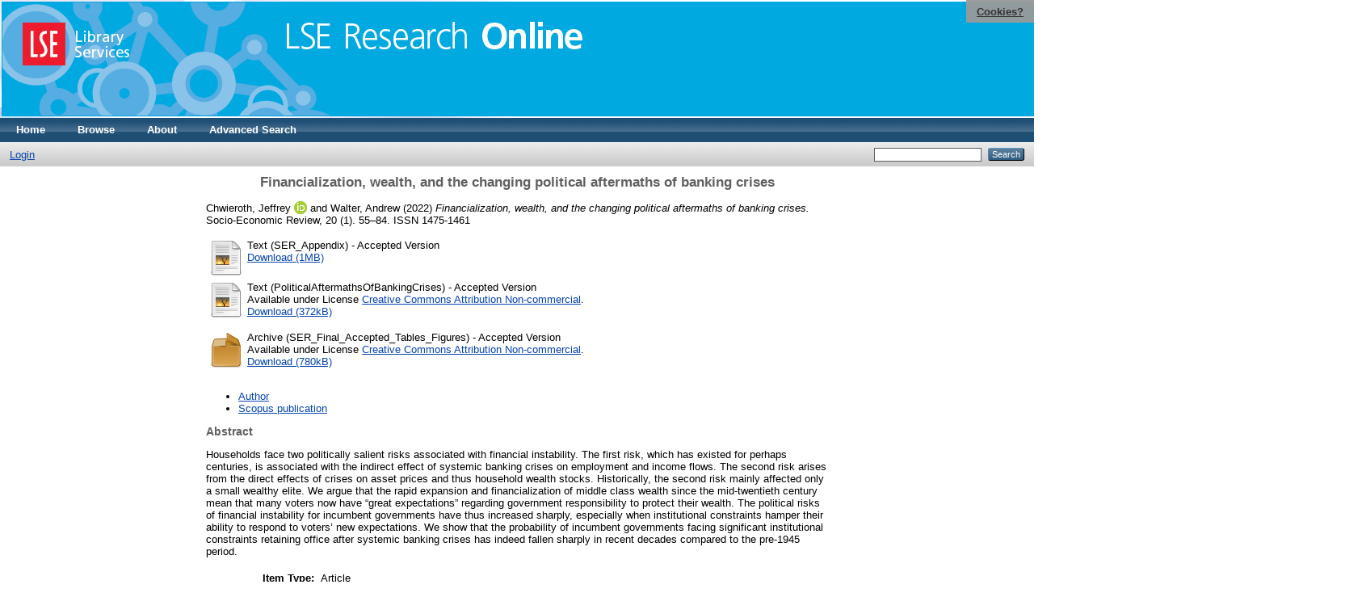

--- FILE ---
content_type: text/html; charset=utf-8
request_url: https://eprints.lse.ac.uk/103759/
body_size: 6616
content:
<!DOCTYPE html PUBLIC "-//W3C//DTD XHTML 1.0 Transitional//EN" "http://www.w3.org/TR/xhtml1/DTD/xhtml1-transitional.dtd">
<html xmlns="http://www.w3.org/1999/xhtml">
  <head>
    <meta http-equiv="X-UA-Compatible" content="IE=edge" />
    <title> Financialization, wealth, and the changing political aftermaths of banking crises  - LSE Research Online</title>
    <link rel="icon" href="/favicon.ico" type="image/x-icon" />
    <link rel="shortcut icon" href="/favicon.ico" type="image/x-icon" />
    <meta name="eprints.eprintid" content="103759" />
<meta name="eprints.rev_number" content="120" />
<meta name="eprints.eprint_status" content="archive" />
<meta name="eprints.userid" content="32689" />
<meta name="eprints.source" content="pure" />
<meta name="eprints.dir" content="disk0/00/10/37/59" />
<meta name="eprints.datestamp" content="2020-03-13 12:24:02" />
<meta name="eprints.lastmod" content="2026-01-12 18:57:11" />
<meta name="eprints.status_changed" content="2020-03-13 12:24:02" />
<meta name="eprints.type" content="article" />
<meta name="eprints.metadata_visibility" content="show" />
<meta name="eprints.creators_name" content="Chwieroth, Jeffrey" />
<meta name="eprints.creators_name" content="Walter, Andrew" />
<meta name="eprints.creators_id" content="j.m.chwieroth@lse.ac.uk" />
<meta name="eprints.creators_instid" content="0000347737" />
<meta name="eprints.creators_instid" content="0000034788" />
<meta name="eprints.creators_orcid" content="0000-0001-8965-0621" />
<meta name="eprints.title" content="Financialization, wealth, and the changing political aftermaths of banking crises" />
<meta name="eprints.ispublished" content="pub" />
<meta name="eprints.subjectsJEL" content="JEL_F50" />
<meta name="eprints.subjectsJEL" content="JEL_P10" />
<meta name="eprints.subjectsJEL" content="JEL_O50" />
<meta name="eprints.subjects" content="HC" />
<meta name="eprints.subjects" content="JC" />
<meta name="eprints.divisions" content="UNIT000023" />
<meta name="eprints.full_text_status" content="public" />
<meta name="eprints.language" content="eng" />
<meta name="eprints.keywords" content="financial crisis, wealth, financialization, Political Economy, democracy, inequality" />
<meta name="eprints.note" content="© 2020 The Author(s)" />
<meta name="eprints.abstract" content="Households face two politically salient risks associated with financial instability. The first risk, which has existed for perhaps centuries, is associated with the indirect effect of systemic banking crises on employment and income flows. The second risk arises from the direct effects of crises on asset prices and thus household wealth stocks. Historically, the second risk mainly affected only a small wealthy elite. We argue that the rapid expansion and financialization of middle class wealth since the mid-twentieth century mean that many voters now have “great expectations” regarding government responsibility to protect their wealth. The political risks of financial instability for incumbent governments have thus increased sharply, especially when institutional constraints hamper their ability to respond to voters’ new expectations. We show that the probability of incumbent governments facing significant institutional constraints retaining office after systemic banking crises has indeed fallen sharply in recent decades compared to the pre-1945 period." />
<meta name="eprints.date" content="2022-01-01" />
<meta name="eprints.date_type" content="published" />
<meta name="eprints.publication" content="Socio-Economic Review" />
<meta name="eprints.volume" content="20" />
<meta name="eprints.number" content="1" />
<meta name="eprints.pagerange" content="55–84" />
<meta name="eprints.pages" content="30" />
<meta name="eprints.refereed" content="TRUE" />
<meta name="eprints.issn" content="1475-1461" />
<meta name="eprints.official_url" content="https://academic.oup.com/ser" />
<meta name="eprints.related_url_url" content="http://www.lse.ac.uk/international-relations/people/chwieroth" />
<meta name="eprints.related_url_url" content="https://www.scopus.com/pages/publications/85134507893" />
<meta name="eprints.related_url_type" content="author" />
<meta name="eprints.related_url_type" content="scopus_pub" />
<meta name="eprints.pureid" content="18809794" />
<meta name="eprints.dates_date" content="2020-03-08" />
<meta name="eprints.dates_date" content="2022-01-01" />
<meta name="eprints.dates_date_type" content="accepted" />
<meta name="eprints.dates_date_type" content="published" />
<meta name="eprints.citation" content="  Chwieroth, Jeffrey ORCID: 0000-0001-8965-0621 &lt;https://orcid.org/0000-0001-8965-0621&gt; and Walter, Andrew  (2022) Financialization, wealth, and the changing political aftermaths of banking crises.  Socio-Economic Review, 20 (1).  55–84.  ISSN 1475-1461     " />
<meta name="eprints.document_url" content="http://eprints.lse.ac.uk/103759/1/SER_Appendix_REVISE.pdf" />
<meta name="eprints.document_url" content="http://eprints.lse.ac.uk/103759/2/SER_Final_Accepted.pdf" />
<meta name="eprints.document_url" content="http://eprints.lse.ac.uk/103759/3/SER_Final_Accepted_Tables_Figures.zip" />
<link rel="schema.DC" href="http://purl.org/DC/elements/1.0/" />
<meta name="DC.relation" content="http://eprints.lse.ac.uk/103759/" />
<meta name="DC.title" content="Financialization, wealth, and the changing political aftermaths of banking crises" />
<meta name="DC.creator" content="Chwieroth, Jeffrey" />
<meta name="DC.creator" content="Walter, Andrew" />
<meta name="DC.subject" content="HC Economic History and Conditions" />
<meta name="DC.subject" content="JC Political theory" />
<meta name="DC.description" content="Households face two politically salient risks associated with financial instability. The first risk, which has existed for perhaps centuries, is associated with the indirect effect of systemic banking crises on employment and income flows. The second risk arises from the direct effects of crises on asset prices and thus household wealth stocks. Historically, the second risk mainly affected only a small wealthy elite. We argue that the rapid expansion and financialization of middle class wealth since the mid-twentieth century mean that many voters now have “great expectations” regarding government responsibility to protect their wealth. The political risks of financial instability for incumbent governments have thus increased sharply, especially when institutional constraints hamper their ability to respond to voters’ new expectations. We show that the probability of incumbent governments facing significant institutional constraints retaining office after systemic banking crises has indeed fallen sharply in recent decades compared to the pre-1945 period." />
<meta name="DC.date" content="2022-01-01" />
<meta name="DC.type" content="Article" />
<meta name="DC.type" content="PeerReviewed" />
<meta name="DC.format" content="text" />
<meta name="DC.identifier" content="http://eprints.lse.ac.uk/103759/1/SER_Appendix_REVISE.pdf" />
<meta name="DC.format" content="text" />
<meta name="DC.rights" content="cc_by_nc_4" />
<meta name="DC.identifier" content="http://eprints.lse.ac.uk/103759/2/SER_Final_Accepted.pdf" />
<meta name="DC.format" content="archive" />
<meta name="DC.rights" content="cc_by_nc_4" />
<meta name="DC.identifier" content="http://eprints.lse.ac.uk/103759/3/SER_Final_Accepted_Tables_Figures.zip" />
<meta name="DC.identifier" content="  Chwieroth, Jeffrey ORCID: 0000-0001-8965-0621 &lt;https://orcid.org/0000-0001-8965-0621&gt; and Walter, Andrew  (2022) Financialization, wealth, and the changing political aftermaths of banking crises.  Socio-Economic Review, 20 (1).  55–84.  ISSN 1475-1461     " />
<meta name="DC.relation" content="https://academic.oup.com/ser" />
<meta name="DC.language" content="eng" />
<link rel="alternate" href="/cgi/export/eprint/103759/RDFXML/eprints-eprint-103759.rdf" type="application/rdf+xml" title="RDF+XML" />
<link rel="alternate" href="/cgi/export/eprint/103759/RIS/eprints-eprint-103759.ris" type="text/plain" title="Reference Manager" />
<link rel="alternate" href="/cgi/export/eprint/103759/Refer/eprints-eprint-103759.refer" type="text/plain" title="Refer" />
<link rel="alternate" href="/cgi/export/eprint/103759/BibTeX/eprints-eprint-103759.bib" type="text/plain" title="BibTeX" />
<link rel="alternate" href="/cgi/export/eprint/103759/METS/eprints-eprint-103759.xml" type="text/xml; charset=utf-8" title="METS" />
<link rel="alternate" href="/cgi/export/eprint/103759/DIDL/eprints-eprint-103759.xml" type="text/xml; charset=utf-8" title="MPEG-21 DIDL" />
<link rel="alternate" href="/cgi/export/eprint/103759/JSON/eprints-eprint-103759.js" type="application/json; charset=utf-8" title="JSON" />
<link rel="alternate" href="/cgi/export/eprint/103759/Text/eprints-eprint-103759.txt" type="text/plain; charset=utf-8" title="ASCII Citation" />
<link rel="alternate" href="/cgi/export/eprint/103759/RDFNT/eprints-eprint-103759.nt" type="text/plain" title="RDF+N-Triples" />
<link rel="alternate" href="/cgi/export/eprint/103759/Simple/eprints-eprint-103759.txt" type="text/plain; charset=utf-8" title="Simple Metadata" />
<link rel="alternate" href="/cgi/export/eprint/103759/XML/eprints-eprint-103759.xml" type="application/vnd.eprints.data+xml; charset=utf-8" title="EP3 XML" />
<link rel="alternate" href="/cgi/export/eprint/103759/Atom/eprints-eprint-103759.xml" type="application/atom+xml;charset=utf-8" title="Atom" />
<link rel="alternate" href="/cgi/export/eprint/103759/COinS/eprints-eprint-103759.txt" type="text/plain; charset=utf-8" title="OpenURL ContextObject in Span" />
<link rel="alternate" href="/cgi/export/eprint/103759/ContextObject/eprints-eprint-103759.xml" type="text/xml; charset=utf-8" title="OpenURL ContextObject" />
<link rel="alternate" href="/cgi/export/eprint/103759/RDFN3/eprints-eprint-103759.n3" type="text/n3" title="RDF+N3" />
<link rel="alternate" href="/cgi/export/eprint/103759/HTML/eprints-eprint-103759.html" type="text/html; charset=utf-8" title="HTML Citation" />
<link rel="alternate" href="/cgi/export/eprint/103759/DC/eprints-eprint-103759.txt" type="text/plain; charset=utf-8" title="Dublin Core" />
<link rel="alternate" href="/cgi/export/eprint/103759/OPENAIRE/eprints-eprint-103759.xml" type="application/xml; charset=utf-8" title="OPENAIRE" />
<link rel="alternate" href="/cgi/export/eprint/103759/MODS/eprints-eprint-103759.xml" type="text/xml; charset=utf-8" title="MODS" />
<link rel="alternate" href="/cgi/export/eprint/103759/EndNote/eprints-eprint-103759.enw" type="text/plain; charset=utf-8" title="EndNote" />
<link rel="Top" href="http://eprints.lse.ac.uk/" />
    <link rel="Sword" href="http://eprints.lse.ac.uk/sword-app/servicedocument" />
    <link rel="SwordDeposit" href="http://eprints.lse.ac.uk/id/contents" />
    <link rel="Search" type="text/html" href="http://eprints.lse.ac.uk/cgi/search" />
    <link rel="Search" type="application/opensearchdescription+xml" href="http://eprints.lse.ac.uk/cgi/opensearchdescription" />
    <script type="text/javascript" src="https://www.google.com/jsapi"><!--padder--></script><script type="text/javascript">
// <![CDATA[
google.load("visualization", "1", {packages:["corechart", "geochart"]});
// ]]></script><script type="text/javascript" src="https://www.google.com/jsapi"><!--padder--></script><script type="text/javascript">
// <![CDATA[
google.load("visualization", "1", {packages:["corechart", "geochart"]});
// ]]></script><script type="text/javascript">
// <![CDATA[
var eprints_http_root = "http:\/\/eprints.lse.ac.uk";
var eprints_http_cgiroot = "http:\/\/eprints.lse.ac.uk\/cgi";
var eprints_oai_archive_id = "eprints.lse.ac.uk";
var eprints_logged_in = false;
// ]]></script>
    <style type="text/css">.ep_logged_in { display: none }</style>
    <link rel="stylesheet" type="text/css" href="/style/auto-3.3.15.css" />
    <script type="text/javascript" src="/javascript/auto-3.3.15.js"><!--padder--></script>
    <!--[if lte IE 6]>
        <link rel="stylesheet" type="text/css" href="/style/ie6.css" />
   <![endif]-->
    <meta name="Generator" content="EPrints 3.3.15" />
    <meta http-equiv="Content-Type" content="text/html; charset=UTF-8" />
    <meta http-equiv="Content-Language" content="en" />
    
  </head>
  <body>

<div class="ep_tm_header ep_noprint">

            <table class="header-bar" border="0">

              <tbody>

                        <tr>
<div style="top: 0px; right: 0px; position:fixed; width: auto; padding: 0.5em 1em; z-index: 99999; text-align: center; color: white; background-color: #999999;background: rgba(153, 153, 153, 0.95); font-size: 13px; font-weight: 700;">
  <a href="http://www2.lse.ac.uk/aboutThisWebsite/termsOfUse/cookies.aspx" title="Cookies?" style="color: #333; text-decoration: underline;">Cookies?</a>
</div>

<td class="barthree">


<img src="/images/headerthin.jpg" alt="Library Header Image" usemap="#header" style="border-style:none" />

                                    </td>

                        </tr>

              </tbody>

            </table>

<div>

<map id="header" name="header">

<area shape="rect" alt="LSE Research Online" coords="350,24,725,60" href="http://eprints.lse.ac.uk" title="LSE Research Online"></area>

<area shape="rect" alt="LSE Library Services" coords="25,25,160,79" href="http://www.lse.ac.uk/library" title="LSE Library Services"></area>


<area shape="default" nohref="nohref" alt=""></area>

</map>
</div>

   <!-- <div class="ep_tm_header ep_noprint">
	<table class="header-bar" border="0">
	  <tbody>
		<tr>
			<td width="187">
<img src="/images/header.jpg" width="1680" height="140" alt="Library Header Image" usemap="#header" style="border-style:none" />
			</td>
		</tr>
	  </tbody>
	</table>
<div>
<map id="header" name="header">
<area shape="rect" alt="LSE Research Online" coords="12,25,394,90" href="http://eprints-upgrade.lse.ac.uk" title="LSE Research Online" />
<area shape="rect" alt="London School of Economics web site" coords="428,25,611,91" href="http://www.lse.ac.uk" title="London School of Economics web site" />
<area shape="default" nohref="nohref" alt="" />
</map>
</div>-->
    <!--<epc:pin ref="pagetop"/>
    <div class="ep_tm_header ep_noprint">
      <div class="ep_tm_site_logo">
        <a href="{$config{frontpage}}" title="{phrase('archive_name')}">
          <img alt="{phrase('archive_name')}" src="{$config{rel_path}}{$config{site_logo}}"/>
        </a>
      </div>-->
      <ul class="ep_tm_menu">
        <li>
          <a href="http://eprints.lse.ac.uk">
            Home
          </a>
        </li>
        <li>
          <a href="http://eprints.lse.ac.uk/view/" menu="ep_tm_menu_browse">
            Browse
          </a>
          <ul id="ep_tm_menu_browse" style="display:none;">
            <li>
              <a href="http://eprints.lse.ac.uk/view/year/">
                Browse by 
                Year
              </a>
            </li>
            <li>
              <a href="http://eprints.lse.ac.uk/view/subjects/">
                Browse by 
                Subject
              </a>
            </li>
          </ul>
        </li>
        <li>
          <a href="http://eprints.lse.ac.uk/faq.html">
            About
          </a>
        </li>
        <li>
          <a href="http://eprints.lse.ac.uk/cgi/search/advanced">
            Advanced Search
          </a>
        </li>
      </ul>
      <table class="ep_tm_searchbar">
        <tr>
          <td align="left">
            <ul class="ep_tm_key_tools" id="ep_tm_menu_tools"><li><a href="/cgi/users/home">Login</a></li></ul>
          </td>
          <td align="right" style="white-space: nowrap">
            
            <form method="get" accept-charset="utf-8" action="https://eprints.lse.ac.uk/cgi/search" style="display:inline">
              <input class="ep_tm_searchbarbox" size="20" type="text" name="q" />
              <input class="ep_tm_searchbarbutton" value="Search" type="submit" name="_action_search" />
              <input type="hidden" name="_action_search" value="Search" />
              <input type="hidden" name="_order" value="bytitle" />
              <input type="hidden" name="basic_srchtype" value="ALL" />
              <input type="hidden" name="_satisfyall" value="ALL" />
            </form>
          </td>
        </tr>
      </table>
    </div>
    <div>
      <div class="ep_tm_page_content">
        <h1 class="ep_tm_pagetitle">
          

Financialization, wealth, and the changing political aftermaths of banking crises


        </h1>
        <div class="ep_summary_content"><div class="ep_summary_content_left"></div><div class="ep_summary_content_right"></div><div class="ep_summary_content_top"></div><div class="ep_summary_content_main">
<script src="http://eprints.lse.ac.uk/eprints_mk2.js">// <!-- No script --></script>
  <p style="margin-bottom: 1em">
    


    <span class="person orcid-person"><span class="person_name">Chwieroth, Jeffrey</span> <a class="orcid" href="https://orcid.org/0000-0001-8965-0621" target="_blank"><img src="/images/orcid_16x16.png" /><span class="orcid-tooltip">ORCID: 0000-0001-8965-0621</span></a></span> and <span class="person"><span class="person_name">Walter, Andrew</span></span> 
  

(2022)

<em>Financialization, wealth, and the changing political aftermaths of banking crises.</em>


    Socio-Economic Review, 20 (1).
     55–84.
     ISSN 1475-1461
  


  



  </p>

  

<!--
<epc:comment>PURE - audiovisual added to list below</epc:comment>
<epc:if test=" ! type.one_of( 'audiovisual', 'video', 'patent','thesis', 'monograph', 'other', 'dataset', 'teaching_resource', 'audio', 'website', 'image' ) or monograph_type = 'working_paper'">
      <epc:print expr="$sfx_block" />
</epc:if>
-->
  

    
  
    
      
      <table>
        
          <tr>
            <td valign="top" align="right"><a href="http://eprints.lse.ac.uk/103759/1/SER_Appendix_REVISE.pdf" class="ep_document_link"><img class="ep_doc_icon" alt="[img]" src="http://eprints.lse.ac.uk/style/images/fileicons/text.png" border="0" /></a></td>
            <td valign="top">
              

<!-- document citation -->


<span class="ep_document_citation">
<span class="document_format">Text (SER_Appendix)</span>
<!--<epc:if test="main"><br/><span class="document_filename"><print expr="main"/></span></epc:if>-->
 - Accepted Version


</span>

<br />
              <a href="http://eprints.lse.ac.uk/103759/1/SER_Appendix_REVISE.pdf" class="ep_document_link">Download (1MB)</a>
              
			  
			  
              
  
              <ul>
              
              </ul>
            </td>
          </tr>
        
          <tr>
            <td valign="top" align="right"><a class="ep_document_link" href="http://eprints.lse.ac.uk/103759/2/SER_Final_Accepted.pdf"><img class="ep_doc_icon" alt="[img]" src="http://eprints.lse.ac.uk/style/images/fileicons/text.png" border="0" /></a></td>
            <td valign="top">
              

<!-- document citation -->


<span class="ep_document_citation">
<span class="document_format">Text (PoliticalAftermathsOfBankingCrises)</span>
<!--<epc:if test="main"><br/><span class="document_filename"><print expr="main"/></span></epc:if>-->
 - Accepted Version


  <br />Available under License <a href="http://creativecommons.org/licenses/by-nc/4.0/">Creative Commons Attribution Non-commercial</a>.

</span>

<br />
              <a href="http://eprints.lse.ac.uk/103759/2/SER_Final_Accepted.pdf" class="ep_document_link">Download (372kB)</a>
              
			  
			  
              
  
              <ul>
              
              </ul>
            </td>
          </tr>
        
          <tr>
            <td valign="top" align="right"><a class="ep_document_link" href="http://eprints.lse.ac.uk/103759/3/SER_Final_Accepted_Tables_Figures.zip"><img class="ep_doc_icon" alt="[img]" src="http://eprints.lse.ac.uk/style/images/fileicons/archive.png" border="0" /></a></td>
            <td valign="top">
              

<!-- document citation -->


<span class="ep_document_citation">
<span class="document_format">Archive (SER_Final_Accepted_Tables_Figures)</span>
<!--<epc:if test="main"><br/><span class="document_filename"><print expr="main"/></span></epc:if>-->
 - Accepted Version


  <br />Available under License <a href="http://creativecommons.org/licenses/by-nc/4.0/">Creative Commons Attribution Non-commercial</a>.

</span>

<br />
              <a href="http://eprints.lse.ac.uk/103759/3/SER_Final_Accepted_Tables_Figures.zip" class="ep_document_link">Download (780kB)</a>
              
			  
			  
              
  
              <ul>
              
              </ul>
            </td>
          </tr>
        
      </table>
    

  

  
      <p style="text-align: center; margin: 1em auto 0em auto"><ul><li><a href="http://www.lse.ac.uk/international-relations/people/chwieroth">Author</a></li><li><a href="https://www.scopus.com/pages/publications/85134507893">Scopus publication</a></li></ul></p>
  



<div class="altmetric-embed" data-link-target="_blank" data-hide-no-mentions="true" data-badge-type="4" data-badge-popover="right"></div>

  
    <h2>Abstract</h2>
    <p style="text-align: left; margin: 1em auto 0em auto">Households face two politically salient risks associated with financial instability. The first risk, which has existed for perhaps centuries, is associated with the indirect effect of systemic banking crises on employment and income flows. The second risk arises from the direct effects of crises on asset prices and thus household wealth stocks. Historically, the second risk mainly affected only a small wealthy elite. We argue that the rapid expansion and financialization of middle class wealth since the mid-twentieth century mean that many voters now have “great expectations” regarding government responsibility to protect their wealth. The political risks of financial instability for incumbent governments have thus increased sharply, especially when institutional constraints hamper their ability to respond to voters’ new expectations. We show that the probability of incumbent governments facing significant institutional constraints retaining office after systemic banking crises has indeed fallen sharply in recent decades compared to the pre-1945 period.</p>
  

  <table style="margin-bottom: 1em; margin-top: 1em;" cellpadding="3">
    <tr>
      <th align="right">Item Type:</th>
      <td>
        Article
        
        
        
        
      </td>
    </tr>
    
    
      
    
      
        <tr>
          <th align="right">Official URL:</th>
          <td valign="top"><a href="https://academic.oup.com/ser">https://academic.oup.com/ser</a></td>
        </tr>
      
    
      
        <tr>
          <th align="right">Additional Information:</th>
          <td valign="top">© 2020 The Author(s)</td>
        </tr>
      
    
      
        <tr>
          <th align="right">Divisions:</th>
          <td valign="top"><a href="http://eprints.lse.ac.uk/view/divisions/UNIT000023/">International Relations</a></td>
        </tr>
      
    
      
        <tr>
          <th align="right">Subjects:</th>
          <td valign="top"><a href="http://eprints.lse.ac.uk/view/subjects/HC.html">H Social Sciences &gt; HC Economic History and Conditions</a><br /><a href="http://eprints.lse.ac.uk/view/subjects/JC.html">J Political Science &gt; JC Political theory</a></td>
        </tr>
      
    
      
        <tr>
          <th align="right">JEL classification:</th>
          <td valign="top"><a href="http://eprints.lse.ac.uk/view/subjectsJEL/JEL=5FF50.html">F - International Economics &gt; F5 - International Relations and International Political Economy &gt; F50 - General</a><br /><a href="http://eprints.lse.ac.uk/view/subjectsJEL/JEL=5FP10.html">P - Economic Systems &gt; P1 - Capitalist Systems &gt; P10 - General</a><br /><a href="http://eprints.lse.ac.uk/view/subjectsJEL/JEL=5FO50.html">O - Economic Development, Technological Change, and Growth &gt; O5 - Economywide Country Studies &gt; O50 - General</a></td>
        </tr>
      
    
      
    
      
        <tr>
          <th align="right">Date Deposited:</th>
          <td valign="top">13 Mar 2020 12:24</td>
        </tr>
      
    
      
        <tr>
          <th align="right">Last Modified:</th>
          <td valign="top">12 Jan 2026 18:57</td>
        </tr>
      
    
      
    
      
    
    <tr>
      <th align="right">URI:</th>
      <td valign="top"><a href="http://eprints.lse.ac.uk/id/eprint/103759">http://eprints.lse.ac.uk/id/eprint/103759</a></td>
    </tr>
  </table>


  
  

  
    <h3>Actions (login required)</h3>
    <table class="ep_summary_page_actions">
    
      <tr>
        <td><a href="/cgi/users/home?screen=EPrint%3A%3AView&amp;eprintid=103759"><img src="/style/images/action_view.png" title="View Item" alt="View Item" class="ep_form_action_icon" /></a></td>
        <td>View Item</td>
      </tr>
    
    </table>
  
</div><div class="ep_summary_content_bottom"><div class="ep_summary_box" id="ep_summary_box_1"><div class="ep_summary_box_title"><div class="ep_no_js">Download Statistics</div><div class="ep_only_js" id="ep_summary_box_1_colbar"><a class="ep_box_collapse_link" onclick="EPJS_blur(event); EPJS_toggleSlideScroll('ep_summary_box_1_content',true,'ep_summary_box_1');EPJS_toggle('ep_summary_box_1_colbar',true);EPJS_toggle('ep_summary_box_1_bar',false);return false" href="#"><img alt="-" src="/style/images/minus.png" border="0" /> Download Statistics</a></div><div class="ep_only_js" id="ep_summary_box_1_bar" style="display: none"><a class="ep_box_collapse_link" onclick="EPJS_blur(event); EPJS_toggleSlideScroll('ep_summary_box_1_content',false,'ep_summary_box_1');EPJS_toggle('ep_summary_box_1_colbar',true);EPJS_toggle('ep_summary_box_1_bar',false);return false" href="#"><img alt="+" src="/style/images/plus.png" border="0" /> Download Statistics</a></div></div><div class="ep_summary_box_body" id="ep_summary_box_1_content"><div id="ep_summary_box_1_content_inner">
<h3 class="irstats2_summary_page_header">Downloads</h3>
<div class="irstats2_summary_page_container">
<p>Downloads per month over past year</p>
<div id="irstats2_summary_page_downloads" class="irstats2_graph"></div>
<p style="text-align:center"><a href="#" id="irstats2_summary_page:link">View more statistics</a></p>
</div>
<script type="text/javascript">
document.observe("dom:loaded",function(){

	var irstats2_summary_page_eprintid = '103759'; 
<!--                var irstats2_summary_page_eprintid = '1'; -->

		 $( 'irstats2_summary_page:link' ).setAttribute( 'href', '/cgi/stats/report/eprint/' + irstats2_summary_page_eprintid ); 

		new EPJS_Stats_GoogleGraph ( { 'context': {
			'range':'1y',
			'set_name': 'eprint',
			'set_value': irstats2_summary_page_eprintid,
			'datatype':'downloads' },
			'options': {
			'container_id': 'irstats2_summary_page_downloads', 'date_resolution':'month','graph_type':'column'
			} } );
		});

</script>
</div></div></div></div><div class="ep_summary_content_after"></div></div>
      </div>
    </div>
<div class="ep_tm_footer ep_noprint">
  <hr noshade="noshade" class="ep_ruler" />
  <hr class="ep_tm_last" />
  <div style="font-size: 100%;">
    <br /><img src="https://www.lse.ac.uk/images/spacer.gif" height="1" width="10" alt="" /><a href="/faq.html">Mission Statement &amp; FAQs</a> | <a href="/contact.html">Contact us</a> | <a href="/takedown.html">Takedown Policy</a> | <a href="/content.html">Content Policy</a> | LSE Research Online supports <a href="http://www.openarchives.org"><abbr title="Open Archives Protocol for Metadata Harvesting v2.0">OAI 2.0</abbr></a> with a base URL of <tt>/cgi/oai2</tt>

</div>
</div>
<!--
    <div class="ep_tm_footer ep_noprint">
      <div class="ep_tm_eprints_logo">
        <a href="http://eprints.org/software/">
          <img alt="EPrints Logo" src="{$config{rel_path}}/images/eprintslogo.gif"/>
        </a>
      </div>
      <epc:phrase ref="template:about_eprints"/>
    </div>-->

<script type="text/javascript" src="https://www.google.com/jsapi"><!--padder--></script><script type="text/javascript">
// <![CDATA[
google.load("visualization", "1", {packages:["corechart", "geochart"]});
// ]]></script>


<script src="https://www.google-analytics.com/urchin.js" type="text/javascript">
</script>
<script type="text/javascript">
_uacct = "UA-490450-8";
urchinTracker();
</script>

<!-- Google tag (gtag.js) -->

<script async="async" src="https://www.googletagmanager.com/gtag/js?id=G-9L0JVL9YN7">// <!-- No script --></script>
<script>
  window.dataLayer = window.dataLayer || [];
  function gtag(){dataLayer.push(arguments);}
  gtag('js', new Date());
 
  gtag('config', 'G-9L0JVL9YN7', { cookie_flags: 'SameSite=None;Secure' });
</script>

<meta name="google-site-verification" content="N2CEmtlSBsgUh8V3Cq-Vk3nGunvU8zSr2Jz1xev2eao" />

  </body>
</html>